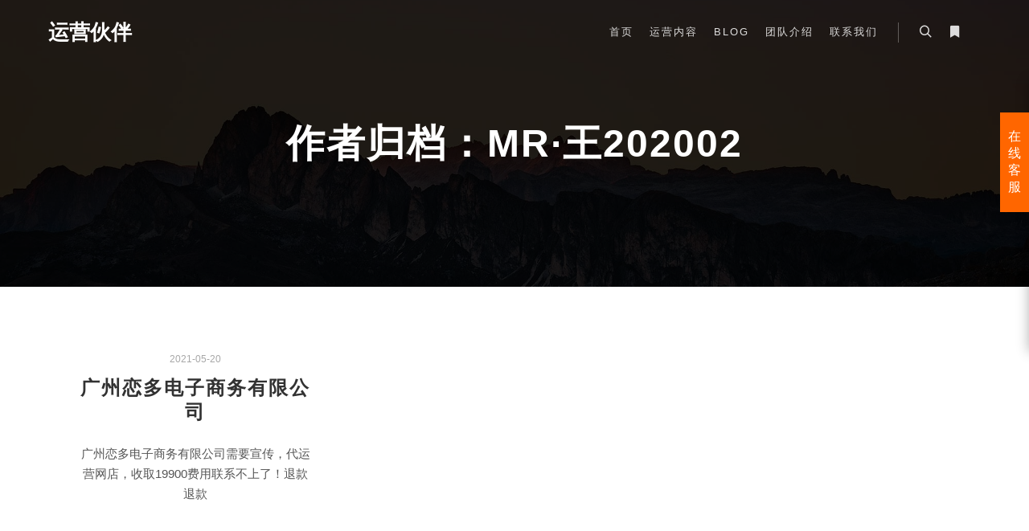

--- FILE ---
content_type: text/html; charset=UTF-8
request_url: http://www.wmhb.ltd/author/mr202002/
body_size: 13026
content:
<!DOCTYPE html>
<!--[if IE 9]>    <html class="no-js lt-ie10" lang="zh-CN"> <![endif]-->
<!--[if gt IE 9]><!--> <html class="no-js" lang="zh-CN"> <!--<![endif]-->
<head>

<meta charset="UTF-8" />
<meta name="viewport" content="width=device-width,initial-scale=1" />
<meta http-equiv="X-UA-Compatible" content="IE=edge">
<link rel="profile" href="https://gmpg.org/xfn/11" />
<meta name='robots' content='max-image-preview:large, noindex, follow' />
<title>Mr·王202002作者主页 - 运营伙伴</title>
<meta name="keywords" content="Mr·王202002" />
<meta name="description" content="Mr·王202002作者主页。" />
<link rel='dns-prefetch' href='//www.wmhb.ltd' />
<link rel='dns-prefetch' href='//s.w.org' />
<link rel="alternate" type="application/rss+xml" title="运营伙伴 &raquo; Feed" href="http://www.wmhb.ltd/feed/" />
<link rel="alternate" type="application/rss+xml" title="运营伙伴 &raquo; 评论Feed" href="http://www.wmhb.ltd/comments/feed/" />
<link rel="alternate" type="application/rss+xml" title="运营伙伴 &raquo; 由Mr·王202002发表的文章Feed" href="http://www.wmhb.ltd/author/mr202002/feed/" />
		<script type="text/javascript">
			window._wpemojiSettings = {"baseUrl":"https:\/\/s.w.org\/images\/core\/emoji\/13.0.1\/72x72\/","ext":".png","svgUrl":"https:\/\/s.w.org\/images\/core\/emoji\/13.0.1\/svg\/","svgExt":".svg","source":{"concatemoji":"http:\/\/www.wmhb.ltd\/wp-includes\/js\/wp-emoji-release.min.js?ver=5.7.14"}};
			!function(e,a,t){var n,r,o,i=a.createElement("canvas"),p=i.getContext&&i.getContext("2d");function s(e,t){var a=String.fromCharCode;p.clearRect(0,0,i.width,i.height),p.fillText(a.apply(this,e),0,0);e=i.toDataURL();return p.clearRect(0,0,i.width,i.height),p.fillText(a.apply(this,t),0,0),e===i.toDataURL()}function c(e){var t=a.createElement("script");t.src=e,t.defer=t.type="text/javascript",a.getElementsByTagName("head")[0].appendChild(t)}for(o=Array("flag","emoji"),t.supports={everything:!0,everythingExceptFlag:!0},r=0;r<o.length;r++)t.supports[o[r]]=function(e){if(!p||!p.fillText)return!1;switch(p.textBaseline="top",p.font="600 32px Arial",e){case"flag":return s([127987,65039,8205,9895,65039],[127987,65039,8203,9895,65039])?!1:!s([55356,56826,55356,56819],[55356,56826,8203,55356,56819])&&!s([55356,57332,56128,56423,56128,56418,56128,56421,56128,56430,56128,56423,56128,56447],[55356,57332,8203,56128,56423,8203,56128,56418,8203,56128,56421,8203,56128,56430,8203,56128,56423,8203,56128,56447]);case"emoji":return!s([55357,56424,8205,55356,57212],[55357,56424,8203,55356,57212])}return!1}(o[r]),t.supports.everything=t.supports.everything&&t.supports[o[r]],"flag"!==o[r]&&(t.supports.everythingExceptFlag=t.supports.everythingExceptFlag&&t.supports[o[r]]);t.supports.everythingExceptFlag=t.supports.everythingExceptFlag&&!t.supports.flag,t.DOMReady=!1,t.readyCallback=function(){t.DOMReady=!0},t.supports.everything||(n=function(){t.readyCallback()},a.addEventListener?(a.addEventListener("DOMContentLoaded",n,!1),e.addEventListener("load",n,!1)):(e.attachEvent("onload",n),a.attachEvent("onreadystatechange",function(){"complete"===a.readyState&&t.readyCallback()})),(n=t.source||{}).concatemoji?c(n.concatemoji):n.wpemoji&&n.twemoji&&(c(n.twemoji),c(n.wpemoji)))}(window,document,window._wpemojiSettings);
		</script>
		<style type="text/css">
img.wp-smiley,
img.emoji {
	display: inline !important;
	border: none !important;
	box-shadow: none !important;
	height: 1em !important;
	width: 1em !important;
	margin: 0 .07em !important;
	vertical-align: -0.1em !important;
	background: none !important;
	padding: 0 !important;
}
</style>
	<link rel='stylesheet' id='wp-block-library-css'  href='http://www.wmhb.ltd/wp-includes/css/dist/block-library/style.min.css?ver=5.7.14' type='text/css' media='all' />
<link rel='stylesheet' id='ppress-frontend-css'  href='http://www.wmhb.ltd/wp-content/plugins/wp-user-avatar/assets/css/frontend.min.css?ver=3.1.2' type='text/css' media='all' />
<link rel='stylesheet' id='ppress-flatpickr-css'  href='http://www.wmhb.ltd/wp-content/plugins/wp-user-avatar/assets/flatpickr/flatpickr.min.css?ver=3.1.2' type='text/css' media='all' />
<link rel='stylesheet' id='ppress-select2-css'  href='http://www.wmhb.ltd/wp-content/plugins/wp-user-avatar/assets/select2/select2.min.css?ver=5.7.14' type='text/css' media='all' />
<link rel='stylesheet' id='jquery-lightgallery-css'  href='http://www.wmhb.ltd/wp-content/themes/rife-free/js/light-gallery/css/lightgallery.min.css?ver=1.9.0' type='text/css' media='all' />
<link rel='stylesheet' id='font-awesome-css'  href='http://www.wmhb.ltd/wp-content/plugins/elementor/assets/lib/font-awesome/css/font-awesome.min.css?ver=4.7.0' type='text/css' media='all' />
<link rel='stylesheet' id='a13-icomoon-css'  href='http://www.wmhb.ltd/wp-content/themes/rife-free/css/icomoon.css?ver=2.4.12' type='text/css' media='all' />
<link rel='stylesheet' id='a13-main-style-css'  href='http://www.wmhb.ltd/wp-content/themes/rife-free/style.css?ver=2.4.12' type='text/css' media='all' />
<link rel='stylesheet' id='a13-user-css-css'  href='http://www.wmhb.ltd/wp-content/uploads/apollo13_framework_files/css/user.css?ver=2.4.12_1625189408' type='text/css' media='all' />
<link rel='stylesheet' id='font-awesome-5-all-css'  href='http://www.wmhb.ltd/wp-content/plugins/elementor/assets/lib/font-awesome/css/all.min.css?ver=3.2.5' type='text/css' media='all' />
<link rel='stylesheet' id='font-awesome-4-shim-css'  href='http://www.wmhb.ltd/wp-content/plugins/elementor/assets/lib/font-awesome/css/v4-shims.min.css?ver=3.2.5' type='text/css' media='all' />
<link rel='stylesheet' id='wsocial-css'  href='http://www.wmhb.ltd/wp-content/plugins/wechat-social-login/assets/css/social.css?ver=1.3.0' type='text/css' media='all' />
<script type='text/javascript' src='http://www.wmhb.ltd/wp-includes/js/jquery/jquery.min.js?ver=3.5.1' id='jquery-core-js'></script>
<script type='text/javascript' src='http://www.wmhb.ltd/wp-includes/js/jquery/jquery-migrate.min.js?ver=3.3.2' id='jquery-migrate-js'></script>
<script type='text/javascript' id='zxcvbn-async-js-extra'>
/* <![CDATA[ */
var _zxcvbnSettings = {"src":"http:\/\/www.wmhb.ltd\/wp-includes\/js\/zxcvbn.min.js"};
/* ]]> */
</script>
<script type='text/javascript' src='http://www.wmhb.ltd/wp-includes/js/zxcvbn-async.min.js?ver=1.0' id='zxcvbn-async-js'></script>
<script type='text/javascript' src='http://www.wmhb.ltd/wp-content/plugins/wp-user-avatar/assets/flatpickr/flatpickr.min.js?ver=5.7.14' id='ppress-flatpickr-js'></script>
<script type='text/javascript' src='http://www.wmhb.ltd/wp-content/plugins/wp-user-avatar/assets/select2/select2.min.js?ver=5.7.14' id='ppress-select2-js'></script>
<script type='text/javascript' src='http://www.wmhb.ltd/wp-content/plugins/elementor/assets/lib/font-awesome/js/v4-shims.min.js?ver=3.2.5' id='font-awesome-4-shim-js'></script>
<link rel="https://api.w.org/" href="http://www.wmhb.ltd/wp-json/" /><link rel="alternate" type="application/json" href="http://www.wmhb.ltd/wp-json/wp/v2/users/69" /><link rel="EditURI" type="application/rsd+xml" title="RSD" href="http://www.wmhb.ltd/xmlrpc.php?rsd" />
<link rel="wlwmanifest" type="application/wlwmanifest+xml" href="http://www.wmhb.ltd/wp-includes/wlwmanifest.xml" /> 
<meta name="generator" content="WordPress 5.7.14" />
<script type="text/javascript">
// <![CDATA[
(function(){
    var docElement = document.documentElement,
        className = docElement.className;
    // Change `no-js` to `js`
    var reJS = new RegExp('(^|\\s)no-js( |\\s|$)');
    //space as literal in second capturing group cause there is strange situation when \s is not catched on load when other plugins add their own classes
    className = className.replace(reJS, '$1js$2');
    docElement.className = className;
})();
// ]]>
</script></head>

<body id="top" class="archive author author-mr202002 author-69 side-menu-eff-7 header-horizontal site-layout-full posts-list elementor-default elementor-kit-11948" itemtype="https://schema.org/Blog" itemscope>
<div class="whole-layout">
<div id="preloader" class="flash onReady">
    <div class="preload-content">
        <div class="preloader-animation">				<div class="pace-progress"><div class="pace-progress-inner"></div ></div>
		        <div class="pace-activity"></div>
				</div>
        <a class="skip-preloader a13icon-cross" href="#"></a>
    </div>
</div>
                <div class="page-background to-move"></div>
        <header id="header" class="to-move a13-horizontal header-type-one_line a13-normal-variant header-variant-one_line narrow tools-icons-2 sticky-no-hiding" itemtype="https://schema.org/WPHeader" itemscope>
	<div class="head">
		<div class="logo-container" itemtype="https://schema.org/Organization" itemscope><a class="logo normal-logo text-logo" href="http://www.wmhb.ltd/" title="运营伙伴" rel="home" itemprop="url">运营伙伴</a></div>
		<nav id="access" class="navigation-bar" itemtype="https://schema.org/SiteNavigationElement" itemscope><!-- this element is need in HTML even if menu is disabled -->
							<div class="menu-container"><ul id="menu-main-menu" class="top-menu opener-icons-on"><li id="menu-item-11969" class="menu-item menu-item-type-custom menu-item-object-custom menu-item-home menu-item-11969 normal-menu"><a href="http://www.wmhb.ltd/#home"><span>首页</span></a></li>
<li id="menu-item-11964" class="menu-item menu-item-type-custom menu-item-object-custom menu-item-home menu-item-11964 normal-menu"><a href="http://www.wmhb.ltd/#features"><span>运营内容</span></a></li>
<li id="menu-item-11968" class="menu-item menu-item-type-custom menu-item-object-custom menu-item-home menu-item-11968 normal-menu"><a href="http://www.wmhb.ltd/#blog"><span>Blog</span></a></li>
<li id="menu-item-11966" class="menu-item menu-item-type-custom menu-item-object-custom menu-item-home menu-item-11966 normal-menu"><a href="http://www.wmhb.ltd/#team"><span>团队介绍</span></a></li>
<li id="menu-item-11965" class="menu-item menu-item-type-custom menu-item-object-custom menu-item-home menu-item-11965 normal-menu"><a href="http://www.wmhb.ltd/#contact"><span>联系我们</span></a></li>
</ul></div>					</nav>
		<!-- #access -->
		<div id="header-tools" class=" icons-2"><button id="search-button" class="a13icon-search tool" title="搜索"><span class="screen-reader-text">搜索</span></button><button id="side-menu-switch" class="fa fa-bookmark tool" title="更多信息"><span class="screen-reader-text">更多信息</span></button><button id="mobile-menu-opener" class="a13icon-menu tool" title="主菜单"><span class="screen-reader-text">主菜单</span></button></div>			</div>
	<div class="search-container"><div class="search"><span class="a13icon-search"></span>
                <form class="search-form" role="search" method="get" action="http://www.wmhb.ltd/" >
                    <fieldset class="semantic">
                        <input placeholder="搜索&hellip;" type="search" name="s" id="s1" data-swplive="true" value="" />
                        <input type="submit" id="searchsubmit1" title="搜索" value="搜索" />
                        
                        
                    </fieldset>
                </form><span class="a13icon-cross close"></span></div><div id="search-results-header"></div></div></header>
    <div id="mid" class="to-move layout-full_fixed layout-no-edge layout-fixed no-sidebars"><header class="title-bar a13-parallax outside title_bar_variant_centered title_bar_width_full has-effect" data-a13-parallax-type="bt" data-a13-parallax-speed="1"><div class="overlay-color"><div class="in"><div class="titles"><h1 class="page-title entry-title" itemprop="headline">作者归档：<span class='vcard'>Mr·王202002</span></h1></div></div></div></header>

		<article id="content" class="clearfix">
			<div class="content-limiter">
				<div id="col-mask">
					<div class="content-box lazy-load-on">
						<div class="bricks-frame posts-bricks posts-bricks-1  posts_vertical_centered posts-columns-3"><div class="posts-grid-container" data-lazy-load="1" data-lazy-load-mode="button" data-margin="30"><div class="grid-master"></div><div id="post-317" class="archive-item post-317 post type-post status-publish format-standard category-1" data-category-1="1" itemtype="https://schema.org/CreativeWork" itemscope>
<div class="formatter">
    <div class="real-content hentry">

        <div class="post-meta"><time class="entry-date published updated" datetime="2021-05-20T18:46:53+08:00" itemprop="datePublished">2021-05-20</time> </div><h2 class="post-title entry-title" itemprop="headline"><a href="http://www.wmhb.ltd/%e5%b9%bf%e5%b7%9e%e6%81%8b%e5%a4%9a%e7%94%b5%e5%ad%90%e5%95%86%e5%8a%a1%e6%9c%89%e9%99%90%e5%85%ac%e5%8f%b8/" itemprop="url">广州恋多电子商务有限公司</a></h2>
        <div class="entry-summary" itemprop="text">
        <p>广州恋多电子商务有限公司需要宣传，代运营网店，收取19900费用联系不上了！退款退款</p>
        </div>

        <div class="clear"></div>

                
    </div>
</div></div></div></div>						<div class="clear"></div>

								<span class="result-count">
	1/1</span>
		
					</div>
									</div>
			</div>
		</article>

			<div id="wysj-trade">
		<div class="wysj-trade-box">
								<div class="wysj-trade-btn">在线客服</div>
									<div class="wysj-trade-title">在线客服</div>
					<div class="wysj-trade-item">
			<div class="wysj-titem-title">热线电话</div>
			<ul class="wysj-titem-serv">
								<li>
					<a href="tel:4008747800">
						<span class="wysj-titem-serv-phone">4008747800</span>
					</a>
				</li>
							</ul>
		</div>
				<div class="wysj-trade-item">
			<div class="wysj-titem-title">QQ客服</div>
			<ul class="wysj-titem-serv">
								<li>
				<a target="_blank" href="http://wpa.qq.com/msgrd?v=3&uin=609263&site=qq&menu=yes">
						<span class="wysj wysj-qq wysj-titem-icon"></span>
						<span class="wysj-titem-serv-title">兰兰</span>
					</a>
				</li>
								<li>
				<a target="_blank" href="http://wpa.qq.com/msgrd?v=3&uin=604214339&site=qq&menu=yes">
						<span class="wysj wysj-qq wysj-titem-icon"></span>
						<span class="wysj-titem-serv-title">骆骆</span>
					</a>
				</li>
							</ul>
		</div>
				<div class="wysj-trade-item">
			<div class="wysj-titem-title">旺旺客服</div>
			<ul class="wysj-titem-serv">
								<li>
					<a target="_blank" href="http://www.taobao.com/webww/ww.php?ver=3&touid=5件起售&siteid=cntaobao&status=1&charset=utf-8">
						<span class="wysj wysj-wangwang-b wysj-titem-icon"></span>
						<span class="wysj-titem-serv-title">销售</span>
					</a>
				</li>
								<li>
					<a target="_blank" href="http://www.taobao.com/webww/ww.php?ver=3&touid=东洋西点&siteid=cntaobao&status=1&charset=utf-8">
						<span class="wysj wysj-wangwang-b wysj-titem-icon"></span>
						<span class="wysj-titem-serv-title">售后</span>
					</a>
				</li>
							</ul>
		</div>
				</div>
	</div>
	</div><!-- #mid -->

		<nav id="side-menu" class="side-widget-menu light-sidebar at-right">
			<div class="scroll-wrap">
				<div id="recent-posts-5" class="widget widget_recent_posts widget_about_posts"><h3 class="title"><span>最近的文章</span></h3><div class="item"><a class="post-title" href="http://www.wmhb.ltd/%e5%ae%9e%e6%88%98%e5%a4%8d%e7%9b%98%ef%bc%9a%e5%81%9a%e4%ba%862%e5%b9%b4%e4%bd%8e%e6%88%90%e6%9c%ac%e8%8e%b7%e5%ae%a2%e5%90%8e%ef%bc%8c%e6%88%91%e6%80%bb%e7%bb%93%e5%87%ba4%e7%82%b9%e6%b5%81%e9%87%8f/" title="实战复盘：做了2年低成本获客后，我总结出4点流量获取方法论">实战复盘：做了2年低成本获客后，我总结出4点流量获取方法论</a><time class="entry-date published updated" datetime="2021-08-26T08:26:33+08:00" itemprop="datePublished">2021-08-26</time> </div><div class="item"><a class="post-title" href="http://www.wmhb.ltd/%e6%8a%96%e9%9f%b3%e6%8a%95%e6%94%be%e5%85%88%e5%ad%a6%e4%bc%9a%e7%ae%97%e8%b4%a6%ef%bc%8c%e5%b0%b1%e5%b7%b2%e7%bb%8f%e8%b6%85%e8%bf%87-80-%e8%80%81%e6%9d%bf/" title="抖音投放先学会算账，就已经超过 80% 老板">抖音投放先学会算账，就已经超过 80% 老板</a><time class="entry-date published updated" datetime="2021-08-14T23:51:33+08:00" itemprop="datePublished">2021-08-14</time> </div><div class="item"><a class="post-title" href="http://www.wmhb.ltd/%e4%bb%8e%e6%ad%bb%e7%be%a4%e5%88%b0%e7%be%a4%e6%97%a5%e6%b4%bb8%ef%bc%8c%e5%8f%aa%e9%9c%804%e4%b8%aa%e6%ad%a5%e9%aa%a4%ef%bc%81/" title="从“死群”到群日活8%，只需4个步骤！">从“死群”到群日活8%，只需4个步骤！</a><time class="entry-date published updated" datetime="2021-08-14T23:49:07+08:00" itemprop="datePublished">2021-08-14</time> </div></div><div id="categories-5" class="widget widget_categories"><h3 class="title"><span>分类</span></h3>
			<ul>
					<li class="cat-item cat-item-6"><a href="http://www.wmhb.ltd/category/%e6%96%87%e6%a1%88/">文案</a>
</li>
	<li class="cat-item cat-item-8"><a href="http://www.wmhb.ltd/category/%e6%a1%88%e4%be%8b/">案例</a>
</li>
	<li class="cat-item cat-item-5"><a href="http://www.wmhb.ltd/category/%e8%bf%90%e8%90%a5/">运营</a>
</li>
	<li class="cat-item cat-item-1"><a href="http://www.wmhb.ltd/category/%e4%bb%a3%e8%bf%90%e8%90%a5%e6%8a%95%e8%af%89/">黑名单</a>
</li>
			</ul>

			</div><div id="meta-5" class="widget widget_meta"><h3 class="title"><span>功能</span></h3>
		<ul>
						<li><a href="http://www.wmhb.ltd/log-in/">登录</a></li>
			<li><a href="http://www.wmhb.ltd/feed/">条目feed</a></li>
			<li><a href="http://www.wmhb.ltd/comments/feed/">评论feed</a></li>

			<li><a href="https://cn.wordpress.org/">WordPress.org</a></li>
		</ul>

		</div>			</div>
			<span class="a13icon-cross close-sidebar"></span>
		</nav>
				<a href="#top" id="to-top" class="to-top fa fa-angle-up"></a>
		<div id="content-overlay" class="to-move"></div>
		
	</div><!-- .whole-layout -->
        <script>
            if (typeof jQuery !== 'undefined') {
                (function ($) {
                    $('.pp-tab-widget').on('click', 'li a', function (e) {
                        e.preventDefault();
                        var $tab = $(this),
                            href = $tab.attr('href');

                        $('.pp-active').removeClass('pp-active');
                        $tab.addClass('pp-active');

                        $('.pp-show')
                            .removeClass('pp-show')
                            .addClass('pp-hide')
                            .hide();

                        $(href)
                            .removeClass('pp-hide')
                            .addClass('pp-show')
                            .hide()
                            .fadeIn(550);
                    });
                })(jQuery);
            }
        </script>
        			<script>
			var _SEARCHWP_LIVE_AJAX_SEARCH_BLOCKS = true;
			var _SEARCHWP_LIVE_AJAX_SEARCH_ENGINE = 'default';
			var _SEARCHWP_LIVE_AJAX_SEARCH_CONFIG = 'default';
			</script>
			<style id='a13-posts-grid-1-inline-css' type='text/css'>
.posts-bricks-1{max-width:1980px}.posts-bricks-1 .posts-grid-container{margin-right:-30px}.rtl .posts-bricks-1 .posts-grid-container{margin-right:0;margin-left:-30px}.posts-bricks-1 .layout-fitRows .archive-item,.posts-bricks-1 .layout-masonry .archive-item{margin-bottom:30px}.posts-bricks-1.posts-columns-4 .archive-item,.posts-bricks-1.posts-columns-4 .grid-master{width:calc(25% - 30px)}.posts-bricks-1.posts-columns-4 .archive-item.w2{width:calc(50% - 30px)}.posts-bricks-1.posts-columns-4 .archive-item.w3{width:calc(75% - 30px)}.posts-bricks-1.posts-columns-3 .archive-item,.posts-bricks-1.posts-columns-3 .grid-master{width:calc(33.3333333% - 30px)}.posts-bricks-1.posts-columns-3 .archive-item.w2{width:calc(66.6666666% - 30px)}.posts-bricks-1.posts-columns-2 .archive-item,.posts-bricks-1.posts-columns-2 .grid-master{width:calc(50% - 30px)}.posts-bricks-1.posts-columns-1 .grid-master,.posts-bricks-1.posts-columns-1 .archive-item,.posts-bricks-1.posts-columns-2 .archive-item.w2,.posts-bricks-1.posts-columns-2 .archive-item.w3,.posts-bricks-1.posts-columns-2 .archive-item.w4,.posts-bricks-1.posts-columns-3 .archive-item.w3,.posts-bricks-1.posts-columns-3 .archive-item.w4,.posts-bricks-1.posts-columns-4 .archive-item.w4{width:calc(100% - 30px)}@media only screen and (max-width:1600px){.header-vertical .with-sidebar .posts-bricks-1.posts-columns-4 .archive-item,.header-vertical .with-sidebar .posts-bricks-1.posts-columns-4 .grid-master{width:calc(33.3333333% - 30px)}.header-vertical .with-sidebar .posts-bricks-1.posts-columns-4 .archive-item.w2{width:calc(66.6666666% - 30px)}.header-vertical .with-sidebar .posts-bricks-1.posts-columns-4 .archive-item.w3{width:calc(100% - 30px)}}@media only screen and (max-width:1279px){.posts-bricks-1.posts-columns-4 .archive-item,.posts-bricks-1.posts-columns-4 .grid-master{width:calc(33.3333333% - 30px)}.posts-bricks-1.posts-columns-4 .archive-item.w2{width:calc(66.6666666% - 30px)}.posts-bricks-1.posts-columns-4 .archive-item.w3{width:calc(100% - 30px)}.header-vertical .layout-fluid.with-sidebar .posts-bricks-1.posts-columns-4 .grid-master,.header-vertical .layout-fluid.with-sidebar .posts-bricks-1.posts-columns-4 .archive-item,.header-vertical .layout-fluid.with-sidebar .posts-bricks-1.posts-columns-4 .archive-item.w2,.header-vertical .layout-fluid.with-sidebar .posts-bricks-1.posts-columns-3 .grid-master,.header-vertical .layout-fluid.with-sidebar .posts-bricks-1.posts-columns-3 .archive-item{width:calc(50% - 30px)}.header-vertical .layout-fluid.with-sidebar .posts-columns-4 .archive-item.w3,.header-vertical .layout-fluid.with-sidebar .posts-columns-3 .archive-item.w2{width:calc(100% - 30px)}.header-vertical .with-sidebar .posts-bricks-1.posts-columns-4 .grid-master,.header-vertical .with-sidebar .posts-bricks-1.posts-columns-4 .archive-item,.header-vertical .with-sidebar .posts-bricks-1.posts-columns-4 .archive-item.w2,.header-vertical .with-sidebar .posts-bricks-1.posts-columns-3 .grid-master,.header-vertical .with-sidebar .posts-bricks-1.posts-columns-3 .archive-item{width:calc(50% - 30px)}.header-vertical .with-sidebar .posts-bricks-1.posts-columns-4 .archive-item.w3,.header-vertical .with-sidebar .posts-bricks-1.posts-columns-3 .archive-item.w2{width:calc(100% - 30px)}}@media only screen and (max-width:800px){#mid .posts-bricks-1.posts-columns-4 .archive-item,#mid .posts-bricks-1.posts-columns-4 .grid-master,#mid .posts-bricks-1.posts-columns-4 .archive-item.w2,#mid .posts-bricks-1.posts-columns-3 .archive-item,#mid .posts-bricks-1.posts-columns-3 .grid-master{width:calc(50% - 30px)}#mid .posts-bricks-1.posts-columns-4 .archive-item.w3,#mid .posts-bricks-1.posts-columns-3 .archive-item.w2{width:calc(100% - 30px)}}@media only screen and (max-width:480px){.posts-bricks-1 .posts-grid-container{margin-right:0}.rtl .posts-bricks-1 .posts-grid-container{margin-left:0}#mid .posts-bricks-1.posts-columns-4 .grid-master,#mid .posts-bricks-1.posts-columns-4 .archive-item,#mid .posts-bricks-1.posts-columns-4 .archive-item.w2,#mid .posts-bricks-1.posts-columns-4 .archive-item.w3,#mid .posts-bricks-1.posts-columns-4 .archive-item.w4,#mid .posts-bricks-1.posts-columns-3 .grid-master,#mid .posts-bricks-1.posts-columns-3 .archive-item,#mid .posts-bricks-1.posts-columns-3 .archive-item.w2,#mid .posts-bricks-1.posts-columns-3 .archive-item.w3,#mid .posts-bricks-1.posts-columns-2 .grid-master,#mid .posts-bricks-1.posts-columns-2 .archive-item,#mid .posts-bricks-1.posts-columns-2 .archive-item.w2,#mid .posts-bricks-1.posts-columns-1 .grid-master,#mid .posts-bricks-1.posts-columns-1 .archive-item{width:100%}}.posts-list .layout-full.with-sidebar .content-box,.posts-list .layout-full_fixed.with-sidebar .content-box,.posts-list .layout-full_padding.with-sidebar .content-box{margin-left:30px;width:calc(75% - 30px)}.posts-list .layout-full.right-sidebar .content-box,.posts-list .layout-full_fixed.right-sidebar .content-box,.posts-list .layout-full_padding.right-sidebar .content-box{margin-left:0;margin-right:30px}@media only screen and (min-width:1560px){.posts-list .layout-full.with-sidebar .content-box{width:calc(100% - 320px - 30px)}}@media only screen and (min-width:1640px){.posts-list .layout-full_padding.with-sidebar .content-box{width:calc(100% - 320px - 30px)}}@media only screen and (max-width:1400px) and (min-width:1025px){.posts-list .layout-full_padding.with-sidebar .content-box{width:calc(70% - 30px)}}@media only screen and (max-width:1320px) and (min-width:1025px){.posts-list .layout-full.with-sidebar .content-box{width:calc(70% - 30px)}}@media only screen and (max-width:1024px){.posts-list .layout-full.with-sidebar .content-box,.posts-list .layout-full_fixed.with-sidebar .content-box,.posts-list .layout-full_padding.with-sidebar .content-box{width:calc(70% - 30px)}}@media only screen and (max-width:768px){.posts-list .layout-full.with-sidebar .content-box,.posts-list .layout-full_fixed.with-sidebar .content-box,.posts-list .layout-full_padding.with-sidebar .content-box{width:auto;margin-left:0;margin-right:0}}
</style>
<link rel='stylesheet' id='5usujian-serv-icon-css-css'  href='//www.wmhb.ltd/wp-content/plugins/5usujian-super-serv//asset/css/wysj-iconfont.css?ver=1.4' type='text/css' media='all' />
<link rel='stylesheet' id='5usujian-serv-trade-css-css'  href='//www.wmhb.ltd/wp-content/plugins/5usujian-super-serv//asset/css/5usujian-serv-trade.css?ver=1.4' type='text/css' media='all' />
<link rel='stylesheet' id='5usujian-serv-custom-css-css'  href='//www.wmhb.ltd/wp-content/uploads/5usujian-super-serv//5usujian-serv-custom.css?ver=1625154772431' type='text/css' media='all' />
<link rel='stylesheet' id='5usujian-serv-compatible-css-css'  href='//www.wmhb.ltd/wp-content/plugins/5usujian-super-serv//asset/css/5usujian-serv-compatible.css?ver=1.4' type='text/css' media='all' />
<script type='text/javascript' id='apollo13framework-plugins-js-extra'>
/* <![CDATA[ */
var ApolloParams = {"ajaxurl":"http:\/\/www.wmhb.ltd\/wp-admin\/admin-ajax.php","site_url":"http:\/\/www.wmhb.ltd\/","defimgurl":"http:\/\/www.wmhb.ltd\/wp-content\/themes\/rife-free\/images\/holders\/photo.png","options_name":"apollo13_option_rife","load_more":"\u52a0\u8f7d\u66f4\u591a","loading_items":"\u6b63\u5728\u52a0\u8f7d\u9879\u76ee","anchors_in_bar":"","scroll_to_anchor":"1","writing_effect_mobile":"","writing_effect_speed":"90","hide_content_under_header":"content","default_header_variant":"normal","header_sticky_top_bar":"","header_color_variants":"on","show_header_at":"","header_normal_social_colors":"color|black_hover|color|color_hover","header_light_social_colors":"semi-transparent|color_hover|color|color_hover","header_dark_social_colors":"semi-transparent|color_hover|color|color_hover","header_sticky_social_colors":"semi-transparent|color_hover|color|color_hover","close_mobile_menu_on_click":"1","menu_overlay_on_click":"","allow_mobile_menu":"1","submenu_opener":"fa-angle-down","submenu_closer":"fa-angle-up","submenu_third_lvl_opener":"fa-angle-right","submenu_third_lvl_closer":"fa-angle-left","posts_layout_mode":"packery","products_brick_margin":"0","products_layout_mode":"packery","albums_list_layout_mode":"packery","album_bricks_thumb_video":"","works_list_layout_mode":"packery","work_bricks_thumb_video":"","people_list_layout_mode":"fitRows","lg_lightbox_share":"1","lg_lightbox_controls":"1","lg_lightbox_download":"","lg_lightbox_counter":"1","lg_lightbox_thumbnail":"1","lg_lightbox_show_thumbs":"","lg_lightbox_autoplay":"1","lg_lightbox_autoplay_open":"","lg_lightbox_progressbar":"1","lg_lightbox_full_screen":"1","lg_lightbox_zoom":"1","lg_lightbox_mode":"lg-slide","lg_lightbox_speed":"600","lg_lightbox_preload":"1","lg_lightbox_hide_delay":"2000","lg_lightbox_autoplay_pause":"5000","lightbox_single_post":""};
/* ]]> */
</script>
<script type='text/javascript' src='http://www.wmhb.ltd/wp-content/themes/rife-free/js/helpers.min.js?ver=2.4.12' id='apollo13framework-plugins-js'></script>
<script type='text/javascript' src='http://www.wmhb.ltd/wp-content/themes/rife-free/js/jquery.fitvids.min.js?ver=1.1' id='jquery-fitvids-js'></script>
<script type='text/javascript' src='http://www.wmhb.ltd/wp-content/themes/rife-free/js/jquery.fittext.min.js?ver=1.2' id='jquery-fittext-js'></script>
<script type='text/javascript' src='http://www.wmhb.ltd/wp-content/themes/rife-free/js/jquery.slides.min.js?ver=3.0.4' id='jquery-slides-js'></script>
<script type='text/javascript' src='http://www.wmhb.ltd/wp-content/themes/rife-free/js/jquery.sticky-kit.min.js?ver=1.1.2' id='jquery-sticky-kit-js'></script>
<script type='text/javascript' src='http://www.wmhb.ltd/wp-content/themes/rife-free/js/jquery.mousewheel.min.js?ver=3.1.13' id='jquery-mousewheel-js'></script>
<script type='text/javascript' src='http://www.wmhb.ltd/wp-content/themes/rife-free/js/typed.min.js?ver=1.1.4' id='jquery-typed-js'></script>
<script type='text/javascript' src='http://www.wmhb.ltd/wp-content/themes/rife-free/js/isotope.pkgd.min.js?ver=3.0.6' id='apollo13framework-isotope-js'></script>
<script type='text/javascript' src='http://www.wmhb.ltd/wp-content/themes/rife-free/js/light-gallery/js/lightgallery-all.min.js?ver=1.9.0' id='jquery-lightgallery-js'></script>
<script type='text/javascript' src='http://www.wmhb.ltd/wp-content/themes/rife-free/js/script.min.js?ver=2.4.12' id='apollo13framework-scripts-js'></script>
<script type='text/javascript' src='http://www.wmhb.ltd/wp-includes/js/dist/vendor/wp-polyfill.min.js?ver=7.4.4' id='wp-polyfill-js'></script>
<script type='text/javascript' id='wp-polyfill-js-after'>
( 'fetch' in window ) || document.write( '<script src="http://www.wmhb.ltd/wp-includes/js/dist/vendor/wp-polyfill-fetch.min.js?ver=3.0.0"></scr' + 'ipt>' );( document.contains ) || document.write( '<script src="http://www.wmhb.ltd/wp-includes/js/dist/vendor/wp-polyfill-node-contains.min.js?ver=3.42.0"></scr' + 'ipt>' );( window.DOMRect ) || document.write( '<script src="http://www.wmhb.ltd/wp-includes/js/dist/vendor/wp-polyfill-dom-rect.min.js?ver=3.42.0"></scr' + 'ipt>' );( window.URL && window.URL.prototype && window.URLSearchParams ) || document.write( '<script src="http://www.wmhb.ltd/wp-includes/js/dist/vendor/wp-polyfill-url.min.js?ver=3.6.4"></scr' + 'ipt>' );( window.FormData && window.FormData.prototype.keys ) || document.write( '<script src="http://www.wmhb.ltd/wp-includes/js/dist/vendor/wp-polyfill-formdata.min.js?ver=3.0.12"></scr' + 'ipt>' );( Element.prototype.matches && Element.prototype.closest ) || document.write( '<script src="http://www.wmhb.ltd/wp-includes/js/dist/vendor/wp-polyfill-element-closest.min.js?ver=2.0.2"></scr' + 'ipt>' );( 'objectFit' in document.documentElement.style ) || document.write( '<script src="http://www.wmhb.ltd/wp-includes/js/dist/vendor/wp-polyfill-object-fit.min.js?ver=2.3.4"></scr' + 'ipt>' );
</script>
<script type='text/javascript' src='http://www.wmhb.ltd/wp-includes/js/dist/hooks.min.js?ver=d0188aa6c336f8bb426fe5318b7f5b72' id='wp-hooks-js'></script>
<script type='text/javascript' src='http://www.wmhb.ltd/wp-includes/js/dist/i18n.min.js?ver=6ae7d829c963a7d8856558f3f9b32b43' id='wp-i18n-js'></script>
<script type='text/javascript' id='wp-i18n-js-after'>
wp.i18n.setLocaleData( { 'text direction\u0004ltr': [ 'ltr' ] } );
</script>
<script type='text/javascript' id='password-strength-meter-js-extra'>
/* <![CDATA[ */
var pwsL10n = {"unknown":"\u5bc6\u7801\u5f3a\u5ea6\u672a\u77e5","short":"\u975e\u5e38\u5f31","bad":"\u5f31","good":"\u4e2d\u7b49","strong":"\u5f3a","mismatch":"\u4e0d\u5339\u914d"};
/* ]]> */
</script>
<script type='text/javascript' id='password-strength-meter-js-translations'>
( function( domain, translations ) {
	var localeData = translations.locale_data[ domain ] || translations.locale_data.messages;
	localeData[""].domain = domain;
	wp.i18n.setLocaleData( localeData, domain );
} )( "default", {"translation-revision-date":"2024-01-31 11:13:12+0000","generator":"GlotPress\/4.0.3","domain":"messages","locale_data":{"messages":{"":{"domain":"messages","plural-forms":"nplurals=1; plural=0;","lang":"zh_CN"},"%1$s is deprecated since version %2$s! Use %3$s instead. Please consider writing more inclusive code.":["\u81ea%2$s\u7248\u5f00\u59cb\uff0c%1$s\u5df2\u7ecf\u6dd8\u6c70\uff0c\u8bf7\u6539\u7528%3$s\u3002\u8bf7\u8003\u8651\u64b0\u5199\u66f4\u5177\u517c\u5bb9\u6027\u7684\u4ee3\u7801\u3002"]}},"comment":{"reference":"wp-admin\/js\/password-strength-meter.js"}} );
</script>
<script type='text/javascript' src='http://www.wmhb.ltd/wp-admin/js/password-strength-meter.min.js?ver=5.7.14' id='password-strength-meter-js'></script>
<script type='text/javascript' id='ppress-frontend-script-js-extra'>
/* <![CDATA[ */
var pp_ajax_form = {"ajaxurl":"http:\/\/www.wmhb.ltd\/wp-admin\/admin-ajax.php","confirm_delete":"Are you sure?","deleting_text":"Deleting...","deleting_error":"An error occurred. Please try again.","nonce":"868d83263b","disable_ajax_form":"false"};
/* ]]> */
</script>
<script type='text/javascript' src='http://www.wmhb.ltd/wp-content/plugins/wp-user-avatar/assets/js/frontend.min.js?ver=3.1.2' id='ppress-frontend-script-js'></script>
<script type='text/javascript' src='http://www.wmhb.ltd/wp-includes/js/imagesloaded.min.js?ver=4.1.4' id='imagesloaded-js'></script>
<script type='text/javascript' src='http://www.wmhb.ltd/wp-includes/js/masonry.min.js?ver=4.2.2' id='masonry-js'></script>
<script type='text/javascript' src='http://www.wmhb.ltd/wp-includes/js/jquery/jquery.masonry.min.js?ver=3.1.2b' id='jquery-masonry-js'></script>
<script type='text/javascript' src='http://www.wmhb.ltd/wp-content/plugins/wp-user-avatar/assets/js/member-directory.min.js?ver=3.1.2' id='ppress-member-directory-js'></script>
<script type='text/javascript' id='swp-live-search-client-js-extra'>
/* <![CDATA[ */
var searchwp_live_search_params = [];
searchwp_live_search_params = {"ajaxurl":"http:\/\/www.wmhb.ltd\/wp-admin\/admin-ajax.php","origin_id":69,"config":{"default":{"engine":"default","input":{"delay":500,"min_chars":3},"results":{"position":"bottom","width":"css","offset":{"x":0,"y":0}},"spinner":{"lines":10,"length":8,"width":4,"radius":8,"corners":1,"rotate":0,"direction":1,"color":"#000","speed":1,"trail":60,"shadow":false,"hwaccel":false,"className":"spinner","zIndex":2000000000,"top":"50%","left":"50%"},"results_destroy_on_blur":false,"parent_el":"#search-results-header"}},"msg_no_config_found":"No valid SearchWP Live Search configuration found!","aria_instructions":"When autocomplete results are available use up and down arrows to review and enter to go to the desired page. Touch device users, explore by touch or with swipe gestures."};;
/* ]]> */
</script>
<script type='text/javascript' src='http://www.wmhb.ltd/wp-content/plugins/searchwp-live-ajax-search/assets/javascript/dist/script.min.js?ver=1.6.1' id='swp-live-search-client-js'></script>
<script type='text/javascript' src='http://www.wmhb.ltd/wp-includes/js/wp-embed.min.js?ver=5.7.14' id='wp-embed-js'></script>
<script type='text/javascript' src='//www.wmhb.ltd/wp-content/plugins/5usujian-super-serv//asset/js/5usujian-serv-trade.js?ver=1.4' id='5usujian-serv-trade-js-js'></script>
<div id="wsocial-dialog-login" style="display:none;position: fixed;z-index: 999;">
	<div class="xh-cover"></div>
	<div class="xh-regbox xh-window">
		<div class="xh-title">登录</div>
<form class="xh-form">
	<div class="commonlogina1c45a1974f4cb609cb24d9b8a3918760 fields-error"></div>
                <div class="xh-form-group">
            <label class="required">用户名/邮箱/手机</label>
            <input type="text" id="logina1c45a1974f4cb609cb24d9b8a3918760_login_name" name="login_name" value="" placeholder="请输入用户名，邮箱或手机" class="form-control " style=""   />
                    </div>
              <script type="text/javascript">
      	(function($){
			$(document).bind('on_form_logina1c45a1974f4cb609cb24d9b8a3918760_submit',function(e,m){
				m.login_name=$('#logina1c45a1974f4cb609cb24d9b8a3918760_login_name').val();
			});

		})(jQuery);
		</script>
              <div class="xh-form-group">
            <label class="required">密码</label>
            <input type="password" id="logina1c45a1974f4cb609cb24d9b8a3918760_login_password" name="login_password" value="" placeholder="" class="form-control " style=""   />
                    </div>
              <script type="text/javascript">
      	(function($){
			$(document).bind('on_form_logina1c45a1974f4cb609cb24d9b8a3918760_submit',function(e,m){
				m.login_password=$('#logina1c45a1974f4cb609cb24d9b8a3918760_login_password').val();
			});

		})(jQuery);
		</script>
              <div class="xh-form-group mt10">
            <button type="button" id="btn-login" onclick="window.xh_social_view.login();" class="xh-btn xh-btn-primary xh-btn-block xh-btn-lg">登录</button>
        </div>
    	    	    <div class="xh-form-group xh-mT20">
                <label>快速登录</label>
               <div class="xh-social">
                   <a title="微信" href="http://www.wmhb.ltd/wp-admin/admin-ajax.php?channel_id=social_wechat&action=xh_social_channel&tab=login_redirect_to_authorization_uri&xh_social_channel=4c209dcbab&notice_str=9071027769&hash=c22d385e84326ca205647d0ec4b43a0f&redirect_to=http%3A%2F%2Fwww.wmhb.ltd%2Fauthor%2Fmr202002%2F" class="xh-social-item xh-wechat"></a><a title="QQ" href="http://www.wmhb.ltd/wp-admin/admin-ajax.php?channel_id=social_qq&action=xh_social_channel&tab=login_redirect_to_authorization_uri&xh_social_channel=4c209dcbab&notice_str=1079972076&hash=6ab81d0fa63242caa84cefa55144929f&redirect_to=http%3A%2F%2Fwww.wmhb.ltd%2Fauthor%2Fmr202002%2F" class="xh-social-item xh-qq"></a><a title="微博" href="http://www.wmhb.ltd/wp-admin/admin-ajax.php?channel_id=social_weibo&action=xh_social_channel&tab=login_redirect_to_authorization_uri&xh_social_channel=4c209dcbab&notice_str=6201790977&hash=69fd5f500c5832d537fc1c4290a197f2&redirect_to=http%3A%2F%2Fwww.wmhb.ltd%2Fauthor%2Fmr202002%2F" class="xh-social-item xh-weibo"></a><a title="钉钉" href="http://www.wmhb.ltd/wp-admin/admin-ajax.php?channel_id=social_dingding&action=xh_social_channel&tab=login_redirect_to_authorization_uri&xh_social_channel=4c209dcbab&notice_str=9702077916&hash=08526d86675d1d61f58f3d94054b86b5&redirect_to=http%3A%2F%2Fwww.wmhb.ltd%2Fauthor%2Fmr202002%2F" class="xh-social-item xh-dinding"></a>               </div>
            </div>
    	    </form>
<script type="text/javascript">
	(function($){
		if(!window.xh_social_view){
			window.xh_social_view={};
		}

		window.xh_social_view.reset=function(){
			$('.xh-alert').empty().css('display','none');
		};

		window.xh_social_view.error=function(msg,parent){
			var s = parent?(parent+'.fields-error'):'.fields-error';
			$(s).html('<div class="xh-alert xh-alert-danger" role="alert">'+msg+'</div>').css('display','block');
		};

		window.xh_social_view.warning=function(msg,parent){
			var s = parent?(parent+'.fields-error'):'.fields-error';
			$(s).html('<div class="xh-alert xh-alert-warning" role="alert">'+msg+'</div>').css('display','block');
		};

		window.xh_social_view.success=function(msg,parent){
			var s = parent?(parent+'.fields-error'):'.fields-error';
			$(s).html('<div class="xh-alert xh-alert-success" role="alert">'+msg+'</div>').css('display','block');
		};
	})(jQuery);
</script><script type="text/javascript">
	(function($){
	   $(document).keypress(function(e) {
		   if(window.__wsocial_enable_entrl_submit){
    			if (e.which == 13){
    			　　window.xh_social_view.login();
    			}
		   }
		});
		
	   window.xh_social_view.login=function(){
		   window.xh_social_view.reset();
			var data={};
			       $(document).trigger('on_form_logina1c45a1974f4cb609cb24d9b8a3918760_submit',data);
       
			var validate = {
				data:data,
				success:true,
				message:null
			};
			
			$(document).trigger('wsocial_pre_login',validate);
			if(!validate.success){
				window.xh_social_view.warning(validate.message,'.commonlogina1c45a1974f4cb609cb24d9b8a3918760');
				return false;
			}

			var callback = {
	            type:'login',
				done:false,
				data:data
    		};
    		$(document).trigger('wsocial_action_before',callback);
			if(callback.done){return;}

			if(window.xh_social_view.loading){
				return;
			}
			window.xh_social_view.loading=true;
			
			$('#btn-login').attr('disabled','disabled').text('加载中...');
			

			jQuery.ajax({
	            url: 'http://www.wmhb.ltd/wp-admin/admin-ajax.php?action=xh_social_add_ons_login&tab=login&xh_social_add_ons_login=8f7a8e0437&notice_str=6729791700&hash=d775a7b14eea6a2f0c3a37645024a1f5',
	            type: 'post',
	            timeout: 60 * 1000,
	            async: true,
	            cache: false,
	            data: data,
	            dataType: 'json',
	            complete: function() {
	            	window.xh_social_view.loading=false;
	            	$('#btn-login').removeAttr('disabled').text('登录');
	            },
	            success: function(m) {
	            	var callback = {
        	            type:'login',
        				done:false,
        				retry:window.xh_social_view.login,
        				data:m
            		};
            		$(document).trigger('wsocial_action_after',callback);
        			if(callback.done){return;}
	        			
	            	if(m.errcode==405||m.errcode==0){
	            		window.xh_social_view.success('登录成功！','.commonlogina1c45a1974f4cb609cb24d9b8a3918760');   				           

	            		if (window.top&&window.top != window.self) {
		            		var $wp_dialog = jQuery('#wp-auth-check-wrap',window.top.document);
		            		if($wp_dialog.length>0){$wp_dialog.hide();return;}
	            	    }
	            	    
	            		location.href='http://www.wmhb.ltd/author/mr202002/';
						return;
					}
	            	
	            	window.xh_social_view.error(m.errmsg,'.commonlogina1c45a1974f4cb609cb24d9b8a3918760');
	            },
	            error:function(e){
	            	window.xh_social_view.error('系统内部错误！','.commonlogina1c45a1974f4cb609cb24d9b8a3918760');
	            	console.error(e.responseText);
	            }
	         });
		};
	})(jQuery);
</script>         <div class="xh-user-register xh-w">
           <a href="http://www.wmhb.ltd/sign-up/">注册</a>|<a href="http://www.wmhb.ltd/reset-password/">忘记密码？</a>
        </div>
		<a class="xh-close" href="javascript:void(0);"></a>
	</div>
</div>


<script type="text/javascript">
    (function($){
    	$('#wsocial-dialog-login .xh-close,#wsocial-dialog-login .xh-cover').click(function(){
    		window.__wsocial_enable_entrl_submit=false;
    		$('#wsocial-dialog-login').hide();
    	});
    	window.wsocial_dialog_login_show=function(){
        	$('#wsocial-dialog-login').css('display','block');
    	    window.__wsocial_enable_entrl_submit=true;
			window.__modal_wsocial_login_resize();
			return false;
        };
        $(function(){
			$('.btn-wsocial-login').click(function(event){
				event.stopPropagation(); 
				window.wsocial_dialog_login_show();
				return false;
			});
        });
        window.__modal_wsocial_login_resize=function(){
			var $ul =$('#wsocial-dialog-login');
			var width = window.innerWidth,height = window.innerHeight;
			if (typeof width != 'number') { 
			    if (document.compatMode == 'CSS1Compat') {
			        width = document.documentElement.clientWidth;
			        height = document.documentElement.clientHeight;
			    } else {
			        width = document.body.clientWidth;
			        height = document.body.clientHeight; 
			    }
			}
			$ul.css({
				top:((height - $ul.height()) / 2) + "px",
				left:((width - $ul.width()) / 2) + "px"
			});
		};
    	$(window).resize(function(){
    		window.__modal_wsocial_login_resize();
    	});
    })(jQuery);
</script></body>
</html>